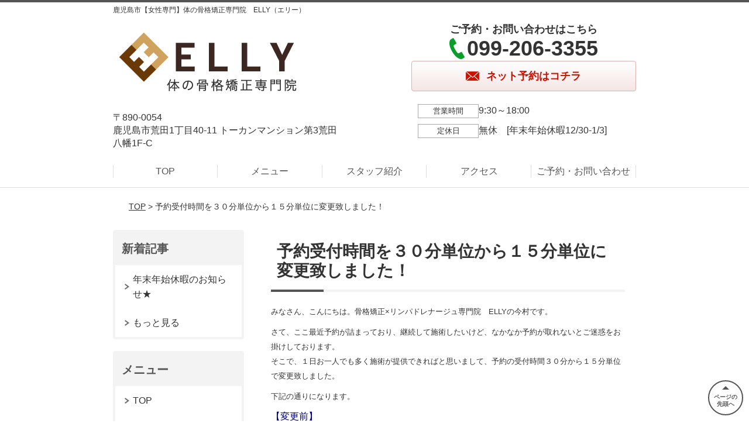

--- FILE ---
content_type: text/html; charset=UTF-8
request_url: https://ellybody.com/post-2291/
body_size: 14495
content:
<!DOCTYPE html>
<!--[if lt IE 7 ]><html class="ie6" lang="ja" prefix="og: http://ogp.me/ns# fb: http://ogp.me/ns/fb# article: http://ogp.me/ns/article#"><![endif]-->
<!--[if IE 7 ]><html class="ie7" lang="ja" prefix="og: http://ogp.me/ns# fb: http://ogp.me/ns/fb# article: http://ogp.me/ns/article#"><![endif]-->
<!--[if IE 8 ]><html class="ie8" lang="ja" prefix="og: http://ogp.me/ns# fb: http://ogp.me/ns/fb# article: http://ogp.me/ns/article#"><![endif]-->
<!--[if IE 9 ]><html class="ie9" lang="ja" prefix="og: http://ogp.me/ns# fb: http://ogp.me/ns/fb# article: http://ogp.me/ns/article#"><![endif]-->
<!--[if (gt IE 9)|!(IE)]><!-->
<html lang="ja" prefix="og: http://ogp.me/ns# fb: http://ogp.me/ns/fb# article: http://ogp.me/ns/article#">
<head>
<meta charset="utf-8">
<meta name="viewport" content="width=device-width,user-scalable=yes">
<meta name="format-detection" content="telephone=no">
<meta http-equiv="Pragma" content="no-cache">
<meta http-equiv="Cache-Control" content="no-cache">
<meta http-equiv="Expires" content="Thu, 01 Dec 1994 16:00:00 GMT">

<link rel="shortcut icon" href="https://ellybody.com/wp-content/uploads/2019/09/favicon.ico">

<link rel="apple-touch-icon-precomposed" href="https://ellybody.com/wp-content/uploads/2019/09/C0041187151-180x180.jpg">

<link rel="stylesheet" href="https://ellybody.com/wp-content/themes/selfull/style.css" media="all">

<link rel="stylesheet" href="https://ellybody.com/wp-content/themes/selfull/css/reset.css?20230828" media="all">
<link rel="stylesheet" href="https://ellybody.com/wp-content/themes/selfull/css/layout.css?20230828" media="all">
<link rel="stylesheet" href="https://ellybody.com/wp-content/themes/selfull/css/module.css?20230828" media="all">
<link rel="stylesheet" href="https://ellybody.com/wp-content/themes/selfull/css/page.css?20250131" media="all">
<link rel="stylesheet" href="https://ellybody.com/wp-content/themes/selfull/css/block.css?20230828" media="all">
<link rel="stylesheet" href="https://ellybody.com/wp-content/themes/selfull/css/important.css?20230828" media="all">
<link rel="stylesheet" href="https://ellybody.com/wp-content/themes/selfull/css/print.css?20230828" media="all">


<link rel="stylesheet" href="https://ellybody.com/wp-content/themes/selfull/css/design-themes/theme-beauty.css?20230828" media="all">
<link rel="stylesheet" href="https://ellybody.com/wp-content/themes/selfull/css/design-themes/design-pagetop.css?20230828" media="all">
<link rel="stylesheet" href="https://ellybody.com/wp-content/themes/selfull/css/design-themes/design-check.css?20230828" media="all">
<link rel="stylesheet" href="https://ellybody.com/wp-content/themes/selfull/css/design-themes/design-menu.css?20230828" media="all">
<link rel="stylesheet" href="https://ellybody.com/wp-content/themes/selfull/css/design-themes/design-heading.css?20230828" media="all">


<style>
.except-more.design-menu-original #global-header #global-header-main-sp #global-header-main-sp-right #menu_btn {
	background-image: url(https://ellybody.com) !important;
}
.except-more.design-menu-original.design-menu-close #global-header #global-header-main-sp #global-header-main-sp-right #menu_btn.close {
	background-image: url(https://ellybody.com) !important;
}
.design-check-original .list-block ul.check li,
.design-check-original .entry-content .editor ul li {
	background-image: url(https://ellybody.com);
	background-size: 20px 20px;
}
</style>

<title>予約受付時間を３０分単位から１５分単位に変更致しました！ | 体の骨格矯正専門院　ELLY</title>
<meta name='robots' content='max-image-preview:large' />
<link rel='dns-prefetch' href='//s.w.org' />
		<script type="text/javascript">
			window._wpemojiSettings = {"baseUrl":"https:\/\/s.w.org\/images\/core\/emoji\/13.0.1\/72x72\/","ext":".png","svgUrl":"https:\/\/s.w.org\/images\/core\/emoji\/13.0.1\/svg\/","svgExt":".svg","source":{"concatemoji":"https:\/\/ellybody.com\/wp-includes\/js\/wp-emoji-release.min.js?ver=5.7"}};
			!function(e,a,t){var n,r,o,i=a.createElement("canvas"),p=i.getContext&&i.getContext("2d");function s(e,t){var a=String.fromCharCode;p.clearRect(0,0,i.width,i.height),p.fillText(a.apply(this,e),0,0);e=i.toDataURL();return p.clearRect(0,0,i.width,i.height),p.fillText(a.apply(this,t),0,0),e===i.toDataURL()}function c(e){var t=a.createElement("script");t.src=e,t.defer=t.type="text/javascript",a.getElementsByTagName("head")[0].appendChild(t)}for(o=Array("flag","emoji"),t.supports={everything:!0,everythingExceptFlag:!0},r=0;r<o.length;r++)t.supports[o[r]]=function(e){if(!p||!p.fillText)return!1;switch(p.textBaseline="top",p.font="600 32px Arial",e){case"flag":return s([127987,65039,8205,9895,65039],[127987,65039,8203,9895,65039])?!1:!s([55356,56826,55356,56819],[55356,56826,8203,55356,56819])&&!s([55356,57332,56128,56423,56128,56418,56128,56421,56128,56430,56128,56423,56128,56447],[55356,57332,8203,56128,56423,8203,56128,56418,8203,56128,56421,8203,56128,56430,8203,56128,56423,8203,56128,56447]);case"emoji":return!s([55357,56424,8205,55356,57212],[55357,56424,8203,55356,57212])}return!1}(o[r]),t.supports.everything=t.supports.everything&&t.supports[o[r]],"flag"!==o[r]&&(t.supports.everythingExceptFlag=t.supports.everythingExceptFlag&&t.supports[o[r]]);t.supports.everythingExceptFlag=t.supports.everythingExceptFlag&&!t.supports.flag,t.DOMReady=!1,t.readyCallback=function(){t.DOMReady=!0},t.supports.everything||(n=function(){t.readyCallback()},a.addEventListener?(a.addEventListener("DOMContentLoaded",n,!1),e.addEventListener("load",n,!1)):(e.attachEvent("onload",n),a.attachEvent("onreadystatechange",function(){"complete"===a.readyState&&t.readyCallback()})),(n=t.source||{}).concatemoji?c(n.concatemoji):n.wpemoji&&n.twemoji&&(c(n.twemoji),c(n.wpemoji)))}(window,document,window._wpemojiSettings);
		</script>
		<style type="text/css">
img.wp-smiley,
img.emoji {
	display: inline !important;
	border: none !important;
	box-shadow: none !important;
	height: 1em !important;
	width: 1em !important;
	margin: 0 .07em !important;
	vertical-align: -0.1em !important;
	background: none !important;
	padding: 0 !important;
}
</style>
	<link rel='stylesheet' id='dynamic-css-css'  href='https://ellybody.com/wp-content/themes/selfull/custom-properties.php?ver=5.7' type='text/css' media='all' />
<link rel='stylesheet' id='wp-block-library-css'  href='https://ellybody.com/wp-includes/css/dist/block-library/style.min.css?ver=5.7' type='text/css' media='all' />
<link rel='stylesheet' id='contact-form-7-css'  href='https://ellybody.com/wp-content/plugins/contact-form-7/includes/css/styles.css?ver=4.3' type='text/css' media='all' />
<script type='text/javascript' src='https://ellybody.com/wp-includes/js/jquery/jquery.min.js?ver=3.5.1' id='jquery-core-js'></script>
<script type='text/javascript' src='https://ellybody.com/wp-includes/js/jquery/jquery-migrate.min.js?ver=3.3.2' id='jquery-migrate-js'></script>
<link rel="https://api.w.org/" href="https://ellybody.com/wp-json/" /><link rel="alternate" type="application/json" href="https://ellybody.com/wp-json/wp/v2/posts/2291" /><link rel="canonical" href="https://ellybody.com/post-2291/" />
<link rel='shortlink' href='https://ellybody.com/?p=2291' />
<link rel="alternate" type="application/json+oembed" href="https://ellybody.com/wp-json/oembed/1.0/embed?url=https%3A%2F%2Fellybody.com%2Fpost-2291%2F" />
<link rel="alternate" type="text/xml+oembed" href="https://ellybody.com/wp-json/oembed/1.0/embed?url=https%3A%2F%2Fellybody.com%2Fpost-2291%2F&#038;format=xml" />
<meta name="description" content="">
<meta property="og:site_name" content="体の骨格矯正専門院　ELLY">
<meta property="og:title" content="予約受付時間を３０分単位から１５分単位に変更致しました！">
<meta property="og:description" content="女性施術者のみによる女性専門　ELLY">
<meta property="og:type" content="article">
<meta property="og:url" content="https://ellybody.com/post-2291/">
<meta name="twitter:card" content="summary">
<meta name="twitter:title" content="予約受付時間を３０分単位から１５分単位に変更致しました！">
<meta name="twitter:description" content="女性施術者のみによる女性専門　ELLY">
<meta name="twitter:url" content="https://ellybody.com/post-2291/">
<link rel="icon" href="https://ellybody.com/wp-content/uploads/2020/01/cropped-twitterlogo02-1-32x32.png" sizes="32x32" />
<link rel="icon" href="https://ellybody.com/wp-content/uploads/2020/01/cropped-twitterlogo02-1-192x192.png" sizes="192x192" />
<link rel="apple-touch-icon" href="https://ellybody.com/wp-content/uploads/2020/01/cropped-twitterlogo02-1-180x180.png" />
<meta name="msapplication-TileImage" content="https://ellybody.com/wp-content/uploads/2020/01/cropped-twitterlogo02-1-270x270.png" />

<link rel="stylesheet" href="https://ellybody.com/wp-content/themes/selfull/css/slick.css?2026011312" media="all">
<script src="https://ellybody.com/wp-content/themes/selfull/js/jquery-1.8.2.min.js"></script>
<script src="https://ellybody.com/wp-content/themes/selfull/js/slick.min.js"></script>








</head>

<body id="site-design-beauty" class="double-column except-more site-color-monotone site-color-2-monotone design-h1-03 design-h2-04 design-h3-03 design-h4-06 design-pagetop-07 design-menu design-menu-02 design-check-06 site-font-gothic post">
<div id="fb-root"></div>
<script>
let facebookLazyLoadReady = false;
const handleFacebookLazyLoad = function() {
	if (!facebookLazyLoadReady) {
		facebookLazyLoadReady = true;
		return;
	}
	console.log('facebookLazyLoaded');
	(function(d, s, id) {
		var js, fjs = d.getElementsByTagName(s)[0];
		if (d.getElementById(id)) return;
		js = d.createElement(s); js.id = id;
		js.src = "//connect.facebook.net/ja_JP/sdk.js#xfbml=1&version=v2.4";
		fjs.parentNode.insertBefore(js, fjs);
	}(document, 'script', 'facebook-jssdk'));
	window.removeEventListener('scroll', handleFacebookLazyLoad);
}
window.addEventListener('scroll', handleFacebookLazyLoad);
</script>
<div id="site">
  <header id="global-header" role="banner" class="">

									<p class="site-title"><span class="inner">鹿児島市【女性専門】体の骨格矯正専門院　ELLY（エリー）</span></p>
					
					<div class="inner">
				<div id="global-header-main-pc">


					
					
											<div id="global-header-main-pc-left">
														<p class="logo"><a href="https://ellybody.com/"><img src="https://ellybody.com/wp-content/uploads/2020/02/c0e263ec95640ec7928f66f7675b7413.png" alt="" width="331" height="130"></a></p>
							<p class="address">〒890-0054<br>鹿児島市荒田1丁目40-11 トーカンマンション第3荒田八幡1F-C</p>
						</div>
            <div id="global-header-main-pc-right">
              <p class="tel-text">ご予約・お問い合わせはこちら</p>              <p class="tel tel-pc"><span class="tel-number">099-206-3355</span></p>
              <div class="button-area">
                                <a href="https://1cs.jp/gcs/user/salons/elly/reservation.do?salonAccount=elly#/salons/elly/reservations" class="mail hover"><span>ネット予約はコチラ</span></a>                              </div>
              <div class="info">
								<dl>
									<dt>営業時間</dt>
									<dd>9:30～18:00　</dd>																										</dl>
                <dl>
                  <dt>定休日</dt>
                  <dd>無休　[年末年始休暇12/30-1/3]</dd>
                </dl>
							</div>
						</div>
					
				</div>
			</div>
		
		<div class="inner">
			<div id="global-header-main-sp" class="clearfix fixed-set">
				<div id="global-header-main-sp-left">
										<p class="logo"><a href="https://ellybody.com/"><img src="https://ellybody.com/wp-content/uploads/2020/02/c0e263ec95640ec7928f66f7675b7413.png" title="体の骨格矯正専門院　ELLY（エリー）" alt="" width="331" height="130"></a></p>
				</div>
				<div id="global-header-main-sp-right">
          <span id="menu_btn" class="hover"></span>
          <!--
					<a href="tel:0992063355" class="tel" ><span>電話をかける</span></a>
          -->
				</div>
			</div>
		</div>

		<div class="inner">
					</div><!-- / .inner -->

    <div id="sp-menu">
      <div id="sp-menu-contents">
			</div>
      <div id="sp-menu-lightbox"></div>
    </div>

					<nav id="global-nav-pc" class="" role="navigation">
				<div class="menu-%e3%82%b0%e3%83%ad%e3%83%bc%e3%83%90%e3%83%ab%e3%83%a1%e3%83%8b%e3%83%a5%e3%83%bc-container"><ul id="menu-%e3%82%b0%e3%83%ad%e3%83%bc%e3%83%90%e3%83%ab%e3%83%a1%e3%83%8b%e3%83%a5%e3%83%bc" class="menu"><li id="menu-item-1587" class="menu-item menu-item-type-post_type menu-item-object-page menu-item-home menu-item-1587"><a href="https://ellybody.com/">TOP</a></li>
<li id="menu-item-1575" class="menu-item menu-item-type-post_type menu-item-object-page menu-item-1575"><a href="https://ellybody.com/menu/">メニュー</a></li>
<li id="menu-item-2043" class="menu-item menu-item-type-post_type menu-item-object-page menu-item-2043"><a href="https://ellybody.com/staffintroduction/">スタッフ紹介</a></li>
<li id="menu-item-1576" class="menu-item menu-item-type-post_type menu-item-object-page menu-item-1576"><a href="https://ellybody.com/access/">アクセス</a></li>
<li id="menu-item-1591" class="menu-item menu-item-type-post_type menu-item-object-page menu-item-1591"><a href="https://ellybody.com/reservation/">ご予約・お問い合わせ</a></li>
</ul></div>			</nav><!-- / #global-nav-pc -->
		

									<div id="global-nav-sp" class="fixed space0" role="navigation">
																<div id="ff-sp-contents" class="ff-sp-contents-original-2">
							<a class="" href="tel:0992063355">
                <img src="https://ellybody.com/wp-content/uploads/2020/02/m-tel-002.png" alt="" loading="lazy">
							</a>

							<a class="" href="https://1cs.jp/elly/r">
                <img src="https://ellybody.com/wp-content/uploads/2020/02/button-44163.png" alt="" loading="lazy">
							</a>
						</div>
									</div><!-- / #global-nav-sp-->
						</header><!-- / #global-header -->

	<div id="sp-modal">
		<div class="sp-modal-head">
			<div class="close-btn">
				<img src="https://theme.selfull.jp/images/common/sp-modal-close-btn.png" alt="閉じる" loading="lazy">
			</div>
		</div>
		<div class="sp-modal-main">
			<div class="sp-modal-main-line">
													<p class="mb-10"><img src="https://theme.selfull.jp/images/common/sp-modal-line-img-01.png" alt="24時間受付 LINE予約の流れ" width="541" height="254" loading="lazy"></p>
					<p class="mb-10"><img src="https://theme.selfull.jp/images/common/sp-modal-line-img-02.png" alt="まずは下のボタンから当院を友だち追加してください" width="541" height="67" loading="lazy"></p>
					<a href="" target="_blank"><img src="https://theme.selfull.jp/images/common/sp-modal-line-btn.png" alt="LINEで友達追加する" width="541" height="86" loading="lazy"></a>
					<p class="txt-c">（LINEの友だち追加画面が開きます）</p>

					<div class="line-info">
						<p>友達に追加が完了したら、LINEのトーク画面より<br>
							「HPを見たのですが～」とメッセージをお送りください。</p>
						<p>ご予約の際は</p>
						<p><span class="color05">■</span> <span class="bold">希望のご予約日時</span><br>
							（第3希望までいただけると予約がスムーズです）<br>
							<span class="color05">■</span> <span class="bold">お名前と電話番号</span><br>
							<span class="color05">■</span> <span class="bold">お悩みの症状</span></p>
						<p>の３点をお送りください。</p>
					</div>
							</div>

			<div class="sp-modal-main-tel">
													<h2><img src="https://ellybody.com/wp-content/uploads/2020/02/c0e263ec95640ec7928f66f7675b7413.png" title="体の骨格矯正専門院　ELLY（エリー）" alt="" loading="lazy"></h2>

					<dl class="date">
						<dt>営業時間</dt>
						<dd>9:30～18:00　</dd>																	</dl>
					<dl class="date">
						<dt>定休日</dt>
						<dd>無休　[年末年始休暇12/30-1/3]</dd>
					</dl>

					<a href="tel:0992063355" class="tel tel-sp hover" ><span>電話をかける</span></a>
					<p class="txt-c">（099-206-3355に発信します）</p>

					<div class="tel-flow">
						<h2>ご予約の流れ</h2>
						<div class="comment-item comment-item-right clearfix">
							<p>お電話ありがとうございます、<br>体の骨格矯正専門院　ELLY（エリー）でございます。</p>
							<div class="img"><img src="https://theme.selfull.jp/images/common/sp-modal-tel-img-01.png" alt="予約の流れ" loading="lazy"></div>
						</div>
						<p>と電話に出ますので、</p>
						<div class="comment-item clearfix">
							<p>ホームページを見たのですが、<br>予約をお願いします。</p>
							<div class="img"><img src="https://theme.selfull.jp/images/common/sp-modal-tel-img-02.png" alt="予約の流れ" loading="lazy"></div>
						</div>
						<p class="mb-20">とお伝えください。</p>
						<p><span class="color03">■</span> <span class="bold">お名前（フルネーム）</span><br>
							<span class="color03">■</span> <span class="bold">ご予約の日</span><br>
							<span class="color03">■</span> <span class="bold">ご連絡がつくお電話番号</span><br>
							<span class="color03">■</span> <span class="bold">一番気になるお身体の状態・症状</span></p>
						<p>をお伺いいたします。</p>
					</div>
				


			</div>
		</div>
	</div>

	
			<div class="breadcrumb">
			<div class="inner"><a href="https://ellybody.com">TOP</a> &gt;

				
											予約受付時間を３０分単位から１５分単位に変更致しました！					
							</div>
		</div>
	
	<div id="contents">
		<main id="main" role="main">

	<article id="id-2291" class="type-page">
				
			<header class="entry-header">
				<h1>予約受付時間を３０分単位から１５分単位に変更致しました！</h1>
			</header><!-- .entry-header -->

			<div class="entry-content">
				<div class="editor"><p><span style="font-size: 10pt;">みなさん、こんにちは。骨格矯正×リンパドレナージュ専門院　ELLYの今村です。</span></p>
<p><span style="font-size: 10pt;"><span class="f">さて、ここ最近予約が詰まっており、継続して施術したいけど、なかなか予約が取れないとご迷惑をお掛けしております。<br />
</span></span><span style="font-size: 10pt;"><span class="f">そこで、１日お一人でも多く施術が提供できればと思いまして、予約の受付時間３０分から１５分単位で変更致しました。</span></span></p>
<p><span style="font-size: 10pt;">下記の通りになります。</span></p>
<p><span style="font-size: 10pt;"><span style="color: #000080;"><span style="font-size: 12pt;">【変更前</span></span><span style="color: #000080; font-size: 12pt;">】</span></span></p>
<p><span style="font-size: 12pt; color: #000080;">　・予約受付時間</span></p>
<p><span style="font-size: 12pt; color: #000080;">　　例）９：００〜　９：３０〜　１０：００〜　１０：３０〜</span></p>
<p><span style="font-size: 12pt; color: #000080;">【変更後】</span></p>
<p><span style="font-size: 12pt; color: #000080;">　・予約受付時間</span></p>
<p><span style="font-size: 12pt;"><span style="color: #000080;">　　例）９：００〜　９：１５</span><span style="color: #000080;">〜　９：３０〜　９：４５〜　１０：００〜</span></span></p>
<p><span style="font-size: 10pt; color: #ff0000;"><br />
※前のお客様と後のお客様との空き時間が短くなっておりますので、<br />
</span><span style="font-size: 10pt; color: #ff0000;">　時間厳守にてお願い致します。</span></p>
<p><span class="f" style="font-size: 10pt;">また、お仕事の合間に、休日のご予定に合わせて・・・<br />
少しでも、時間調節して頂きやすくなれば嬉しい限りです(^^)♪</span></p>
<p>ネットが、『×』の場合でも、お電話いただければ<br />
ご案内できる事もございますので、<br />
いつでもお気軽にお電話くださいませm(_ _)m</p>
<p>皆様のご来店、心よりお待ちしております♪</p>
</div>
							</div><!-- .entry-content --> 

			</article>

								<div class="entry-content">
					<h4 class="style-title parts-item">ELLYのご案内</h4>
		<div class="text-img-block parts-item float-6-4">
		<div class="img right">
						<picture>
				<source srcset="" media="(max-width: 600px)" >
				<img src="" alt=""  loading="lazy">
			</picture>
					</div>
		<div class="">
			<p>◆住所<br />
鹿児島市荒田1丁目40-11 トーカンマンション第3荒田八幡1F-C<br />
◆電話番号<br />
099-206-3355<br />
◆営業時間<br />
9:30〜18:00<br />
◆定休日<br />
無休　[年末年始休暇12/30-1/3]</p>
		</div>
	</div>
		<div class="html-block parts-item">
		<iframe loading="lazy" src="https://www.google.com/maps/embed?pb=!1m18!1m12!1m3!1d3399.1702713084096!2d130.55061511515188!3d31.574378281351795!2m3!1f0!2f0!3f0!3m2!1i1024!2i768!4f13.1!3m3!1m2!1s0x353e674ac5882911%3A0x8e3b3806e70b1325!2z44CSODkwLTAwNTQg6bm_5YWQ5bO255yM6bm_5YWQ5bO25biC6I2S55Sw77yR5LiB55uu77yU77yQ4oiS77yR77yRIOODiOODvOOCq-ODs-ODnuODs-OCt-ODp-ODs-esrDPojZLnlLDlhavluaE!5e0!3m2!1sja!2sjp!4v1580430901926!5m2!1sja!2sjp" width="600" height="450" frameborder="0" style="border:0;" allowfullscreen=""></iframe>	</div>
				</div>
						
</main><!-- #main -->
<aside id="side" role="complementary">
	
	
						<div class="side-nav newpost newpost1 sp-set">
				<h2 class="side-nav-title">新着記事</h2>
				<ul>
					<li class=""><a href="https://ellybody.com/post-3960/">年末年始休暇のお知らせ★</a></li><li class="hide"><a href="https://ellybody.com/post-3959/">臨時休業のお知らせ</a></li><li class="hide"><a href="https://ellybody.com/post-3955/">毎週月曜はママ応援デー♪産後骨盤矯正＋選べる部分リンパ[背中 or 脚裏面 o rお腹]　通常8,250円→6,930円</a></li><li class="hide"><a href="https://ellybody.com/post-3953/">赤ちゃん連れでご予約いただけます★</a></li><li class="hide"><a href="https://ellybody.com/post-3948/">春(3.4.5月)の平日限定キャンペーンのお知らせ☆★</a></li><li class="hide"><a href="https://ellybody.com/post-3947/">本日2/8(土)は通常営業しております！</a></li><li class="hide"><a href="https://ellybody.com/post-3946/">【営業時間変更のお知らせ】</a></li><li class="hide"><a href="https://ellybody.com/post-3943/">年末年始の営業のご案内</a></li><li class="hide"><a href="https://ellybody.com/post-3941/">冬季平日キャンペーン</a></li><li class="hide"><a href="https://ellybody.com/post-3938/">お首のしわ気になりませんか？</a></li><li class="hide"><a href="https://ellybody.com/post-3936/">昔より顔が大きくなった？！</a></li><li class="hide"><a href="https://ellybody.com/post-3935/">口が欲するものと体が欲するものは違う？！</a></li><li class="hide"><a href="https://ellybody.com/3932-2/">ウエストがくびれない理由</a></li><li class="hide"><a href="https://ellybody.com/post-3931/">台風10号接近による営業につきまして</a></li><li class="hide"><a href="https://ellybody.com/post-3930/">日本人は塩分過多！</a></li><li class="hide"><a href="https://ellybody.com/post-3929/">【お客様の声】ウエストマイナス３cm</a></li><li class="hide"><a href="https://ellybody.com/post-3924/">顔汗対策！！</a></li><li class="hide"><a href="https://ellybody.com/post-3923/">夏！気になる二の腕に</a></li><li class="hide"><a href="https://ellybody.com/post-3918/">女性ホルモンと体調の変化</a></li><li class="hide"><a href="https://ellybody.com/post-3917/">【お客様の声】あるべき位置に矯正され大満足！</a></li><li class="hide"><a href="https://ellybody.com/post-3916/">足るを知るものは…？</a></li><li class="hide"><a href="https://ellybody.com/post-3912/">生理痛と骨盤の歪みの関係</a></li><li class="hide"><a href="https://ellybody.com/post-3910/">夏(6.7.8月)の平日限定キャンペーンのお知らせ♪</a></li><li class="hide"><a href="https://ellybody.com/post-3898/">【お客様の声】左右差が無くなりました</a></li><li class="hide"><a href="https://ellybody.com/post-3905/">正しい姿勢でバストアップ♡</a></li><li class="hide"><a href="https://ellybody.com/post-3900/">ホルモンで若返る方法</a></li><li class="hide"><a href="https://ellybody.com/post-3894/">もしかしたら特効薬…？！</a></li><li class="hide"><a href="https://ellybody.com/post-3892/">骨はカルシウムの貯蔵庫</a></li><li class="hide"><a href="https://ellybody.com/post-3886/">before＆after</a></li><li class="hide"><a href="https://ellybody.com/post-3885/">【お客様の声】産後の骨盤の締まりを実感</a></li><li class="hide"><a href="https://ellybody.com/post-3882/">美姿勢で二の腕瘦せ♡</a></li><li class="hide"><a href="https://ellybody.com/post-3878/">春(3.4.5月)の平日限定キャンペーンのお知らせ♪</a></li><li class="hide"><a href="https://ellybody.com/post-3875/">コレかいてます</a></li><li class="hide"><a href="https://ellybody.com/post-3872/">カチカチお尻のデメリットとは</a></li><li class="hide"><a href="https://ellybody.com/post-3870/">【目の瞑って、まっすぐ歩ける？】</a></li><li class="hide"><a href="https://ellybody.com/post-3868/">ヒントは○○？！</a></li><li class="hide"><a href="https://ellybody.com/post-3856/">before＆after</a></li><li class="hide"><a href="https://ellybody.com/post-3854/">【お客様の声】これまでに感じたことのない軽さ</a></li><li class="hide"><a href="https://ellybody.com/post-3847/">2023年もありがとうございました♪</a></li><li class="hide"><a href="https://ellybody.com/post-3852/">恒例のアレ！！</a></li><li class="hide"><a href="https://ellybody.com/post-3849/">年末年始の営業のご案内</a></li><li class="hide"><a href="https://ellybody.com/post-3846/">リンパドレナージュのすすめ</a></li><li class="hide"><a href="https://ellybody.com/post-3844/">【お客様の声】大満足でした。</a></li><li class="hide"><a href="https://ellybody.com/post-3838/">冬(12.1.2月)の平日限定キャンペーンのお知らせ☆</a></li><li class="hide"><a href="https://ellybody.com/post-3841/">口コミ投稿キャンペーン中！</a></li><li class="hide"><a href="https://ellybody.com/post-3839/">販売価格変更のお知らせ</a></li><li class="hide"><a href="https://ellybody.com/post-3836/">【お客様の声】体が楽になりました。</a></li><li class="hide"><a href="https://ellybody.com/before-after-4/">Before &#038;After</a></li><li class="hide"><a href="https://ellybody.com/post-3801/">寒くなると・・・</a></li><li class="hide"><a href="https://ellybody.com/post-3799/">女性の永遠のテーマ、ダイエット</a></li><li class="hide"><a href="https://ellybody.com/post-3795/">間食に罪悪感を感じていませんか？</a></li><li class="hide"><a href="https://ellybody.com/post-3792/">赤ちゃんと一緒にご来店できる日を設けました★</a></li><li class="hide"><a href="https://ellybody.com/post-3789/">呼吸で顔が変わる？！</a></li><li class="hide"><a href="https://ellybody.com/post-3780/">秋(9.10.11月)の平日限定のキャンペーンのお知らせ☆</a></li><li class="hide"><a href="https://ellybody.com/post-3774/">Before＆After</a></li><li class="hide"><a href="https://ellybody.com/post-3771/">自律神経、乱れていませんか？</a></li><li class="hide"><a href="https://ellybody.com/post-3770/">夏に増える「足のむくみ・こむら返り」</a></li><li class="hide"><a href="https://ellybody.com/post-3765/">台風６号接近に伴い臨時休業のお知らせ</a></li><li class="hide"><a href="https://ellybody.com/post-3764/">台風６号接近による営業につきまして</a></li><li class="hide"><a href="https://ellybody.com/post-3762/">5歳若返るためには！？</a></li><li class="hide"><a href="https://ellybody.com/post-3757/">正しい歩き方とは</a></li><li class="hide"><a href="https://ellybody.com/post-3755/">緊張型頭痛かも？！</a></li><li class="hide"><a href="https://ellybody.com/before-after-3/">Before &#038;After</a></li><li class="hide"><a href="https://ellybody.com/before-after-2/">Before &#038;After</a></li><li class="hide"><a href="https://ellybody.com/before-after/">Before &#038;After</a></li><li class="hide"><a href="https://ellybody.com/post-3729/">話題の新スポットに潜入！</a></li><li class="hide"><a href="https://ellybody.com/post-3725/">オススメのアロマオイル♡</a></li><li class="hide"><a href="https://ellybody.com/post-3671/">夏(6.7.8月)の平日限定のキャンペーンのお知らせ☆</a></li><li class="hide"><a href="https://ellybody.com/post-3667/">骨盤はどうして開くの？</a></li><li class="hide"><a href="https://ellybody.com/post-3664/">実はやってます…</a></li><li class="hide"><a href="https://ellybody.com/post-3660/">梅雨入り間近？！</a></li><li class="hide"><a href="https://ellybody.com/post-3655/">5月の平日限定キャンペーンメニュー☆★</a></li><li class="hide"><a href="https://ellybody.com/post-3646/">フィットキープⅡ取り扱いはじめました‼</a></li><li class="hide"><a href="https://ellybody.com/post-3636/">魅力的な笑顔で第一印象アップ♡</a></li><li class="hide"><a href="https://ellybody.com/post-3632/">４月の平日限定キャンペーン</a></li><li class="hide"><a href="https://ellybody.com/post-3620/">３月の平日限定キャンペーンのお知らせ</a></li><li class="hide"><a href="https://ellybody.com/post-3616/">鎖骨美人になりましょう♡</a></li><li class="hide"><a href="https://ellybody.com/post-3611/">骨盤ベルト大セール中！</a></li><li class="hide"><a href="https://ellybody.com/post-3605/">冷え性のタイプ</a></li><li class="hide"><a href="https://ellybody.com/post-3559/">2月の平日限定キャンペーンのお知らせ</a></li><li class="hide"><a href="https://ellybody.com/post-3531/">寒さは味方！</a></li><li class="hide"><a href="https://ellybody.com/post-3525/">脂肪燃焼には脂肪？！</a></li><li class="hide"><a href="https://ellybody.com/post-3518/">2022年もありがとうございました☆</a></li><li class="hide"><a href="https://ellybody.com/post-3515/">年始恒例のアレ…！！</a></li><li class="hide"><a href="https://ellybody.com/post-3509/">首コリがツライ方にオススメです♪</a></li><li class="hide"><a href="https://ellybody.com/post-3504/">12月の平日限定キャンペーンのお知らせ</a></li><li class="hide"><a href="https://ellybody.com/post-3502/">年末年始の営業のご案内</a></li><li class="hide"><a href="https://ellybody.com/post-3499/">呼吸の仕方と姿勢の関係</a></li><li class="hide"><a href="https://ellybody.com/post-3494/">お腹の毒出しリンパの魅力♡</a></li><li class="hide"><a href="https://ellybody.com/post-3490/">冷え症とむくみ</a></li><li class="hide"><a href="https://ellybody.com/post-3486/">11月の平日限定キャンペーンのお知らせ</a></li><li class="hide"><a href="https://ellybody.com/post-3483/">おすすめ高タンパクデザート！</a></li><li class="hide"><a href="https://ellybody.com/post-3480/">今日はキレイになる日♡</a></li><li class="hide"><a href="https://ellybody.com/post-3455/">１０月の平日限定キャンペーンのお知らせ</a></li><li class="hide"><a href="https://ellybody.com/post-3467/">骨盤矯正&#038;猫背矯正Before →After</a></li><li class="hide"><a href="https://ellybody.com/post-3452/">台風と気圧と頭痛と。</a></li><li class="hide"><a href="https://ellybody.com/post-3450/">営業のお知らせ</a></li><li class="hide"><a href="https://ellybody.com/post-3448/">臨時休業のお知らせ</a></li><li class="hide"><a href="https://ellybody.com/3440-2/">中秋の名月「観月祭」</a></li><li class="hide"><a href="https://ellybody.com/post-3428/">９月の平日限定キャンペーンのお知らせ</a></li><li class="hide"><a href="https://ellybody.com/post-3434/">鯛と鱒</a></li><li class="hide"><a href="https://ellybody.com/post-3425/">隙間時間にツボ押し！</a></li><li class="hide"><a href="https://ellybody.com/post-3423/">スマホ首にご注意ください！</a></li><li class="hide"><a href="https://ellybody.com/post-3413/">8月の平日限定キャンペーンのお知らせ</a></li><li class="hide"><a href="https://ellybody.com/post-3403/">小顔矯正Before →After</a></li><li class="hide"><a href="https://ellybody.com/post-3418/">多いお悩み、O脚。</a></li><li class="hide"><a href="https://ellybody.com/post-3405/">体感温度を下げて快適に♪</a></li><li class="hide"><a href="https://ellybody.com/post-3394/">７月の平日限定キャンペーンのお知らせ</a></li><li class="hide"><a href="https://ellybody.com/post-3395/">便秘</a></li><li class="hide"><a href="https://ellybody.com/post-3390/">身体の強張りを解く方法</a></li><li class="hide"><a href="https://ellybody.com/post-3387/">人気NO2？！</a></li><li class="hide"><a href="https://ellybody.com/post-3374/">６月の平日限定キャンペーン</a></li><li class="hide"><a href="https://ellybody.com/post-3370/">基礎代謝について</a></li><li class="hide"><a href="https://ellybody.com/post-3366/">意外と心配な。</a></li><li class="hide"><a href="https://ellybody.com/post-3363/">梅雨のジメジメを乗り切るには</a></li><li class="hide"><a href="https://ellybody.com/post-3356/">５月の平日限定キャンペーン</a></li><li class="hide"><a href="https://ellybody.com/post-3348/">出産は、全治8ヶ月の重傷を負うのと同じ！！</a></li><li class="hide"><a href="https://ellybody.com/post-3344/">〇〇はじめました！！</a></li><li class="hide"><a href="https://ellybody.com/post-3337/">宝塚に学ぶ～ブスの25箇条～</a></li><li class="hide"><a href="https://ellybody.com/post-3294/">体温の話</a></li><li class="hide"><a href="https://ellybody.com/post-3292/">春先の不調にご用心！</a></li><li class="hide"><a href="https://ellybody.com/post-3289/">セラピストの手から伝わるもの</a></li><li class="hide"><a href="https://ellybody.com/post-3282/">体温と体力</a></li><li class="hide"><a href="https://ellybody.com/post-3286/">いいことだらけ。</a></li><li class="hide"><a href="https://ellybody.com/post-3273/">花粉症対策に腸活？！</a></li><li class="hide"><a href="https://ellybody.com/post-3229/">新メニュー登場!!「快眠ドライヘッドスパ」今だけキャンペーン価格◎</a></li><li class="hide"><a href="https://ellybody.com/post-3187/">この時期増えるお悩み。</a></li><li class="hide"><a href="https://ellybody.com/post-3176/">呼吸が変われば気分も変わる♪</a></li><li class="hide"><a href="https://ellybody.com/post-3174/">２０２２年営業スタート♪</a></li><li class="hide"><a href="https://ellybody.com/post-3172/">年末のご挨拶</a></li><li class="hide"><a href="https://ellybody.com/post-3164/">ドレナージュ・タイツ入荷しました！</a></li><li class="hide"><a href="https://ellybody.com/post-3162/">年末年始の営業のご案内</a></li><li class="hide"><a href="https://ellybody.com/post-3157/">紅葉狩り！</a></li><li class="hide"><a href="https://ellybody.com/post-3154/">ドライヘッドスパブーム来たる！！</a></li><li class="hide"><a href="https://ellybody.com/post-3136/">こむら返り</a></li><li class="hide"><a href="https://ellybody.com/post-3133/">おすすめアロマ！自律神経編</a></li><li class="hide"><a href="https://ellybody.com/post-3129/">刺激を受けた言葉</a></li><li class="hide"><a href="https://ellybody.com/post-3124/">ELLYオープン13年目突入&#038;公式アプリのご案内</a></li><li class="hide"><a href="https://ellybody.com/post-3121/">ながら、で出来ること。</a></li><li class="hide"><a href="https://ellybody.com/post-3117/">筋トレで美肌も作られる？！</a></li><li class="hide"><a href="https://ellybody.com/post-3113/">リンパドレナージュで究極のリラクゼーションを★</a></li><li class="hide"><a href="https://ellybody.com/post-3111/">このご時世。</a></li><li class="hide"><a href="https://ellybody.com/post-3068/">クーラー病にご注意ください！</a></li><li class="hide"><a href="https://ellybody.com/post-3064/">ELLYの制服が変わりました！</a></li><li class="hide"><a href="https://ellybody.com/post-3056/">近くの気になる新しいお店！</a></li><li class="hide"><a href="https://ellybody.com/post-3051/">夏のお悩みあるある　顔汗( ;∀;)</a></li><li class="hide"><a href="https://ellybody.com/post-3041/">お腹がグゥ〜っと鳴るときこそ、痩せます！！</a></li><li class="hide"><a href="https://ellybody.com/post-3009/">最近マイブーム。</a></li><li class="hide"><a href="https://ellybody.com/post-3001/">この季節だからこそ</a></li><li class="hide"><a href="https://ellybody.com/post-2998/">新人スタッフデビューキャンペーンお知らせ</a></li><li class="hide"><a href="https://ellybody.com/post-2996/">わたしのおすすめしたい食材‼‼‼</a></li><li class="hide"><a href="https://ellybody.com/post-2989/">ＥＬＬＹのブーム！！</a></li><li class="hide"><a href="https://ellybody.com/post-2986/">疲労回復にはクエン酸！</a></li><li class="hide"><a href="https://ellybody.com/post-2975/">新人スタッフ加入のお知らせ</a></li><li class="hide"><a href="https://ellybody.com/post-2972/">スタッフ募集のお知らせ★☆</a></li><li class="hide"><a href="https://ellybody.com/post-2970/">2021年ELLY営業スタートいたしました♪</a></li><li class="hide"><a href="https://ellybody.com/post-2966/">年末のご挨拶</a></li><li class="hide"><a href="https://ellybody.com/post-2952/">2020年11月分の予約受付を開始致します！</a></li><li class="hide"><a href="https://ellybody.com/post-2945/">おかげさまで11周年を迎えることができました♪</a></li><li class="hide"><a href="https://ellybody.com/post-2940/">本日９月７日(月)「通常通り営業」致します！</a></li><li class="hide"><a href="https://ellybody.com/post-2938/">本日9月6日は午前営業となります。</a></li><li class="hide"><a href="https://ellybody.com/post-2936/">2020年10月分の予約受付を開始致しました！</a></li><li class="hide"><a href="https://ellybody.com/post-2929/">2020年9月分の予約受付を開始致します！</a></li><li class="hide"><a href="https://ellybody.com/post-2923/">スタッフ山崎ファスティング体験記録★中編</a></li><li class="hide"><a href="https://ellybody.com/post-2921/">安心してご来店いただくために・・</a></li><li class="hide"><a href="https://ellybody.com/post-2919/">スタッフ山崎ファスティング体験記録★前編</a></li><li class="hide"><a href="https://ellybody.com/post-2916/">7月分予約受付開始致します！</a></li><li class="hide"><a href="https://ellybody.com/post-2528/">上虚下実</a></li><li class="hide"><a href="https://ellybody.com/post-2496/">気圧の変化で体調を崩すのはなぜ？</a></li><li class="hide"><a href="https://ellybody.com/post-2783/">外食を控えている今がチャンス！ファスティングで体質改善しませんか？</a></li><li class="hide"><a href="https://ellybody.com/post-2785/">ホームページ更新のお知らせ</a></li><li class="hide"><a href="https://ellybody.com/post-2791/">休業要請の対象外です。</a></li><li class="hide"><a href="https://ellybody.com/post-2787/">緊急事態宣言の発令を受けての方針</a></li><li class="hide"><a href="https://ellybody.com/post-2781/">小顔矯正モニター募集♪</a></li><li class="hide"><a href="https://ellybody.com/post-2756/">睡眠術をかけたら不眠症の人も熟睡できるの？</a></li><li class="hide"><a href="https://ellybody.com/post-2754/">ELLYの新型コロナウイルス感染対策につきまして</a></li><li class="hide"><a href="https://ellybody.com/post-2752/">ホームページリニューアルのお知らせ</a></li><li class="hide"><a href="https://ellybody.com/post-2389/">回数券システム終了と料金システム一部改定のお知らせ</a></li><li class="hide"><a href="https://ellybody.com/post-2675/">年末のご挨拶</a></li><li class="hide"><a href="https://ellybody.com/post-2628/">定休日の変更と年末年始の営業のお知らせ</a></li><li class="hide"><a href="https://ellybody.com/post-2612/">猫背矯正が生まれ変わりました！</a></li><li class="hide"><a href="https://ellybody.com/post-2523/">キャッシュレスのお支払いにて５％還元実施中！</a></li><li class="hide"><a href="https://ellybody.com/post-2509/">消費税増税に伴う料金変更のご案内</a></li><li class="hide"><a href="https://ellybody.com/post-2515/">ご新規のお客様へホームページ限定スペシャルクーポンを発行中！</a></li><li class="hide"><a href="https://ellybody.com/post-2511/">おかげさまでオープン１０周年を迎えることができました。</a></li><li class="hide"><a href="https://ellybody.com/post-2493/">新人スタッフのご紹介&#038;ご挨拶</a></li><li class="hide"><a href="https://ellybody.com/post-2468/">NEWスタッフ加入★練習モデル募集♫</a></li><li class="hide"><a href="https://ellybody.com/post-2456/">ネット予約窓口の完全移行のお知らせ</a></li><li class="hide"><a href="https://ellybody.com/post-2427/">定休日の変更のお知らせ</a></li><li class="hide"><a href="https://ellybody.com/post-2393/">ELLY独自のネット予約システム導入のお知らせ</a></li><li class="hide"><a href="https://ellybody.com/post-2380/">期待のNEWスタッフ朝隈施術デビュー致しました。</a></li><li class="hide"><a href="https://ellybody.com/post-2375/">Facebook利用休止のお知らせ</a></li><li class="hide"><a href="https://ellybody.com/post-2358/">NEWスタッフ加入！施術モデル募集★</a></li><li class="hide"><a href="https://ellybody.com/post-2335/">年末年始休業日のご案内とご挨拶</a></li><li class="hide"><a href="https://ellybody.com/post-2326/">便秘改善♪ストレッチ</a></li><li class="hide"><a href="https://ellybody.com/post-2315/">二重顎スッキリエクササイズ！</a></li><li class="hide"><a href="https://ellybody.com/post-2291/">予約受付時間を３０分単位から１５分単位に変更致しました！</a></li><li class="hide"><a href="https://ellybody.com/post-2286/">キャンセル料の改定につきまして</a></li><li class="hide"><a href="https://ellybody.com/post-2275/">この夏、あなたをサポートするのはどっちのハーブティー？</a></li><li class="hide"><a href="https://ellybody.com/post-2267/">回数券販売休止のお知らせ</a></li><li class="hide"><a href="https://ellybody.com/post-2249/">５月のキャンペーン</a></li><li class="hide"><a href="https://ellybody.com/post-2243/">４月のキャンペーン</a></li><li class="hide"><a href="https://ellybody.com/post-2230/">３月のキャンペーン</a></li><li class="hide"><a href="https://ellybody.com/post-2224/">ELLYスタッフ募集しております★</a></li><li class="hide"><a href="https://ellybody.com/post-2674/">１月のキャンペーンは、正月太り解消メニュー★</a></li><li class="hide"><a href="https://ellybody.com/post-2673/">１２月のキャンペーンは、デトックスリンパ♪</a></li><li class="hide"><a href="https://ellybody.com/post-2672/">11月は店販商品20%OFFキャンペーン♪</a></li><li class="hide"><a href="https://ellybody.com/post-2671/">スタッフ退職のお知らせと新人スタッフ加入による施術モデル募集</a></li><li class="hide"><a href="https://ellybody.com/post-2670/">★１０月のキャンペーンのお知らせ★</a></li><li class="hide"><a href="https://ellybody.com/post-2669/">＊10月の定休日のお知らせ＊</a></li><li class="hide"><a href="https://ellybody.com/post-2668/">9月17日（日）の営業時間のお知らせ</a></li><li class="hide"><a href="https://ellybody.com/post-2667/">スタッフ募集いたします！！</a></li><li class="hide"><a href="https://ellybody.com/post-2666/">＊９月の定休日のお知らせ＊</a></li><li class="hide"><a href="https://ellybody.com/post-2665/">9月キャンペーンのお知らせ♪</a></li><li class="hide"><a href="https://ellybody.com/post-2664/">９月より営業時間・定休日が変わります！</a></li><li class="hide"><a href="https://ellybody.com/post-2663/">＊８月の定休日のお知らせ＊</a></li><li class="hide"><a href="https://ellybody.com/post-2662/">＊７月の定休日のお知らせ＊</a></li><li class="hide"><a href="https://ellybody.com/post-2062/">＊６月の定休日のお知らせ＊</a></li><li class="hide"><a href="https://ellybody.com/post-2661/">６・７・８月限定♪夏のダイエットキャンペーン</a></li><li class="hide"><a href="https://ellybody.com/post-2660/">５月キャンペーンのお知らせ★</a></li><li class="hide"><a href="https://ellybody.com/post-2659/">＊５月の定休日のお知らせ＊</a></li><li class="hide"><a href="https://ellybody.com/post-2658/">４月キャンペーンのお知らせ★</a></li><li class="hide"><a href="https://ellybody.com/post-2657/">ツイッターにて予約状況を毎朝配信致します！</a></li><li class="hide"><a href="https://ellybody.com/post-2656/">４月の定休日のお知らせ＊</a></li><li class="hide"><a href="https://ellybody.com/post-2655/">＊３月のキャンペーン＊</a></li><li class="hide"><a href="https://ellybody.com/post-2654/">２月キャンペーンのお知らせ♪</a></li><li class="hide"><a href="https://ellybody.com/post-2653/">あけましておめでとうございます！</a></li><li class="hide"><a href="https://ellybody.com/post-2652/">１２月のキャンペーンのお知らせ♪</a></li><li class="hide"><a href="https://ellybody.com/post-1801/">スクール実習生によるモニター施術の１２月の日程☆</a></li><li class="hide"><a href="https://ellybody.com/post-2651/">11月は店販商品２０%OFFキャンペーン♪</a></li><li class="hide"><a href="https://ellybody.com/post-2650/">インターン実習生の体験モニター募集♪</a></li><li class="hide"><a href="https://ellybody.com/post-2649/">小顔矯正モニター募集終了のお知らせ</a></li><li class="hide"><a href="https://ellybody.com/post-2648/">小顔矯正モニター募集☆</a></li><li class="hide"><a href="https://ellybody.com/post-2647/">１０月のキャンペーンのお知らせ♪</a></li><li class="hide"><a href="https://ellybody.com/post-2646/">息抜き</a></li><li class="hide"><a href="https://ellybody.com/post-2644/">９月のキャンペーンのお知らせ♪</a></li><li class="hide"><a href="https://ellybody.com/post-2642/">「むくみ解消フットケア」1日で取得可能の限定講座</a></li><li class="hide"><a href="https://ellybody.com/post-2641/">リンパドレナージュ本講座の８、９月無料見学の日程のご案内★</a></li><li class="hide"><a href="https://ellybody.com/post-2640/">お盆期間限定(8月11日〜8月17日)・夏のむくみ解消キャーンペーン</a></li><li class="hide"><a href="https://ellybody.com/post-2639/">リンパドレナージュ本講座のご案内♪</a></li><li class="hide"><a href="https://ellybody.com/post-2638/">1日で取得できる限定講座開催します！</a></li><li class="hide"><a href="https://ellybody.com/post-2637/">６月７月８月限定！！夏のダイエットキャンペーン♪</a></li><li class="hide"><a href="https://ellybody.com/post-2636/">ELLYリンパスクール無料説明会まだ空きあります！</a></li><li class="hide"><a href="https://ellybody.com/post-1545/">リンパって何？</a></li><li class="hide"><a href="https://ellybody.com/post-2635/">★５月のキャンペーン★</a></li><li class="hide"><a href="https://ellybody.com/post-1561/">スタッフ田中本格デビュー♪</a></li><li class="hide"><a href="https://ellybody.com/post-1557/">４月のキャンペーン</a></li><li class="hide"><a href="https://ellybody.com/post-1540/">お花見♪</a></li><li class="hide"><a href="https://ellybody.com/post-1444/">骨盤・小顔矯正★施術の流れ</a></li><li class="hide"><a href="https://ellybody.com/post-1473/">ＥＬＬＹリンパスクール日程のご案内</a></li><li class="hide"><a href="https://ellybody.com/post-1512/">産前産後施術可能メニュー一覧表</a></li><li class="hide"><a href="https://ellybody.com/post-1499/">ELLYの目指すカタチ</a></li><li class="hide"><a href="https://ellybody.com/post-1488/">第１回　鹿児島マラソン♪</a></li><li class="hide"><a href="https://ellybody.com/post-1471/">★３月のキャンペーン★</a></li><li class="hide"><a href="https://ellybody.com/post-1456/">足のむくみの原因</a></li><li class="hide"><a href="https://ellybody.com/post-1446/">産後ケアの必要性</a></li><li class="hide"><a href="https://ellybody.com/post-1439/">2月3日の節分</a></li><li class="hide"><a href="https://ellybody.com/post-1423/">★２月のキャンペ－ン★</a></li><li class="hide"><a href="https://ellybody.com/post-1416/">新人応援！！練習モニター募集☆</a></li><li class="hide"><a href="https://ellybody.com/post-1410/">新しい仲間♪</a></li><li class="hide"><a href="https://ellybody.com/post-1399/">★１月のキャンペーン★</a></li><li class="hide"><a href="https://ellybody.com/post-1392/">2016年スタート★☆</a></li><li class="hide"><a href="https://ellybody.com/post-1383/">お正月休みのお知らせ</a></li><li class="hide"><a href="https://ellybody.com/post-1372/">★12月のキャンペーン★</a></li><li class="hide"><a href="https://ellybody.com/post-1358/">足のむくみがスッキリ★魔法の靴下</a></li><li class="hide"><a href="https://ellybody.com/post-1335/">★11月のキャーンペーン★</a></li><li class="hide"><a href="https://ellybody.com/post-1330/">託児サービス廃止のお知らせ</a></li><li class="hide"><a href="https://ellybody.com/post-1323/">メンタリスト　DaiGoさん</a></li><li class="hide"><a href="https://ellybody.com/post-1310/">直前割♡</a></li><li class="hide"><a href="https://ellybody.com/post-1297/">★10月のキャンペーン★</a></li><li class="hide"><a href="https://ellybody.com/post-1246/">ギフト券で癒しのプレゼント♪</a></li><li class="hide"><a href="https://ellybody.com/post-1268/">首や腰の骨をボキボキ鳴らす癖</a></li><li class="hide"><a href="https://ellybody.com/post-1255/">★９月のキャーンペーン★</a></li><li class="hide"><a href="https://ellybody.com/post-1187/">話題のココナッツオイル♪</a></li><li class="hide"><a href="https://ellybody.com/post-1227/">進化した産後骨盤矯正</a></li><li class="hide"><a href="https://ellybody.com/post-1180/">夏季休業のお知らせ</a></li><li class="hide"><a href="https://ellybody.com/post-1210/">「肩こりスッキリリンパドレナージュ」講座無事終了!</a></li><li class="hide"><a href="https://ellybody.com/post-1190/">★８月のキャーンペーン★</a></li><li class="hide"><a href="https://ellybody.com/post-1174/">¨リンパドレナージュ¨講座のご案内</a></li><li class="hide"><a href="https://ellybody.com/post-1006/">New　ホームページ完成</a></li><li class="hide"><a href="https://ellybody.com/post-736/">夏のダイエットキャーンペーン</a></li><li class="morepostBtn"><a href="#MorePost">もっと見る</a></li>				</ul>
			</div><!-- / .side-nav -->
		
	
	
	
	<div class="side-nav sp-set">
		<h2 class="side-nav-title">メニュー</h2>
		<div class="menu-%e3%82%b5%e3%82%a4%e3%83%89%ef%bc%86%e3%83%95%e3%83%83%e3%82%bf%e3%83%bc-container"><ul id="menu-%e3%82%b5%e3%82%a4%e3%83%89%ef%bc%86%e3%83%95%e3%83%83%e3%82%bf%e3%83%bc" class="menu"><li id="menu-item-1580" class="menu-item menu-item-type-post_type menu-item-object-page menu-item-home menu-item-1580"><a href="https://ellybody.com/">TOP</a></li>
<li id="menu-item-2115" class="menu-item menu-item-type-post_type menu-item-object-page menu-item-2115"><a href="https://ellybody.com/price/">料金一覧表</a></li>
<li id="menu-item-1949" class="menu-item menu-item-type-post_type menu-item-object-page menu-item-1949"><a href="https://ellybody.com/pelvis/">骨格・骨盤矯正</a></li>
<li id="menu-item-2051" class="menu-item menu-item-type-post_type menu-item-object-page menu-item-2051"><a href="https://ellybody.com/posture/">猫背・姿勢矯正</a></li>
<li id="menu-item-1948" class="menu-item menu-item-type-post_type menu-item-object-page menu-item-1948"><a href="https://ellybody.com/face/">小顔・整顔矯正</a></li>
<li id="menu-item-1947" class="menu-item menu-item-type-post_type menu-item-object-page menu-item-1947"><a href="https://ellybody.com/postpartum/">産後骨盤矯正</a></li>
<li id="menu-item-2145" class="menu-item menu-item-type-post_type menu-item-object-page menu-item-2145"><a href="https://ellybody.com/lymph/">アロマリンパドレナージュ</a></li>
<li id="menu-item-3336" class="menu-item menu-item-type-post_type menu-item-object-page menu-item-3336"><a href="https://ellybody.com/post-3331/">ファスティング</a></li>
<li id="menu-item-3824" class="menu-item menu-item-type-post_type menu-item-object-page menu-item-3824"><a href="https://ellybody.com/beforeafters/">BeforeAfter</a></li>
<li id="menu-item-1578" class="menu-item menu-item-type-post_type menu-item-object-page menu-item-1578"><a href="https://ellybody.com/voice/">お客様の声</a></li>
<li id="menu-item-2035" class="menu-item menu-item-type-post_type menu-item-object-page menu-item-has-children menu-item-2035"><a href="https://ellybody.com/staffintroduction/">スタッフ紹介</a>
<ul class="sub-menu">
	<li id="menu-item-2153" class="menu-item menu-item-type-post_type menu-item-object-page menu-item-2153"><a href="https://ellybody.com/message/">代表挨拶</a></li>
</ul>
</li>
<li id="menu-item-1582" class="menu-item menu-item-type-post_type menu-item-object-page menu-item-1582"><a href="https://ellybody.com/access/">アクセス</a></li>
<li id="menu-item-1584" class="menu-item menu-item-type-post_type menu-item-object-page menu-item-1584"><a href="https://ellybody.com/reservation/">ご予約・お問い合わせ</a></li>
<li id="menu-item-3718" class="menu-item menu-item-type-post_type menu-item-object-page menu-item-3718"><a href="https://ellybody.com/post-3687/">取り扱い販売商品一覧</a></li>
<li id="menu-item-3566" class="menu-item menu-item-type-post_type menu-item-object-page menu-item-3566"><a href="https://ellybody.com/giftcard/">ギフトカード</a></li>
<li id="menu-item-1583" class="menu-item menu-item-type-post_type menu-item-object-page menu-item-1583"><a href="https://ellybody.com/faq/">よくあるご質問</a></li>
<li id="menu-item-3596" class="menu-item menu-item-type-post_type menu-item-object-page menu-item-3596"><a href="https://ellybody.com/post-3577/">フォトギャラリー</a></li>
<li id="menu-item-1579" class="menu-item menu-item-type-post_type menu-item-object-page menu-item-1579"><a href="https://ellybody.com/sitemap/">サイトマップ</a></li>
</ul></div>	</div><!-- / .side-nav -->

	
	

	
		
	
								
								<div class="side-nav sp-set">
				<h2 class="side-nav-title">ブログ</h2>
				<ul>
											<li><a href="https://ellybody.com/post-3960/">年末年始休暇のお知らせ★</a></li>
											<li><a href="https://ellybody.com/post-3959/">臨時休業のお知らせ</a></li>
											<li><a href="https://ellybody.com/post-3955/">毎週月曜はママ応援デー♪産後骨盤矯正＋選べる部分リンパ[背中 or 脚裏面 o rお腹]　通常8,250円→6,930円</a></li>
											<li><a href="https://ellybody.com/post-3953/">赤ちゃん連れでご予約いただけます★</a></li>
											<li><a href="https://ellybody.com/post-3948/">春(3.4.5月)の平日限定キャンペーンのお知らせ☆★</a></li>
											<li><a href="https://ellybody.com/post-3947/">本日2/8(土)は通常営業しております！</a></li>
											<li><a href="https://ellybody.com/post-3946/">【営業時間変更のお知らせ】</a></li>
											<li><a href="https://ellybody.com/post-3943/">年末年始の営業のご案内</a></li>
											<li><a href="https://ellybody.com/post-3941/">冬季平日キャンペーン</a></li>
											<li><a href="https://ellybody.com/post-3938/">お首のしわ気になりませんか？</a></li>
									</ul>
			</div><!-- / .side-nav -->
					</aside><!-- / #side -->
</div><!-- / #contents -->



	<footer id="global-footer" class=" " role="contentinfo">

									<p id="pagetop" class=" "><a class="scroll hover" href="#site"><span>ページの<br>先頭へ</span></a></p>
					
		<div id="global-footer-nav">
							<div class="inner"><div class="menu-%e3%82%b5%e3%82%a4%e3%83%89%ef%bc%86%e3%83%95%e3%83%83%e3%82%bf%e3%83%bc-container"><ul id="menu-%e3%82%b5%e3%82%a4%e3%83%89%ef%bc%86%e3%83%95%e3%83%83%e3%82%bf%e3%83%bc-1" class="menu"><li class="menu-item menu-item-type-post_type menu-item-object-page menu-item-home menu-item-1580"><a href="https://ellybody.com/">TOP</a></li>
<li class="menu-item menu-item-type-post_type menu-item-object-page menu-item-2115"><a href="https://ellybody.com/price/">料金一覧表</a></li>
<li class="menu-item menu-item-type-post_type menu-item-object-page menu-item-1949"><a href="https://ellybody.com/pelvis/">骨格・骨盤矯正</a></li>
<li class="menu-item menu-item-type-post_type menu-item-object-page menu-item-2051"><a href="https://ellybody.com/posture/">猫背・姿勢矯正</a></li>
<li class="menu-item menu-item-type-post_type menu-item-object-page menu-item-1948"><a href="https://ellybody.com/face/">小顔・整顔矯正</a></li>
<li class="menu-item menu-item-type-post_type menu-item-object-page menu-item-1947"><a href="https://ellybody.com/postpartum/">産後骨盤矯正</a></li>
<li class="menu-item menu-item-type-post_type menu-item-object-page menu-item-2145"><a href="https://ellybody.com/lymph/">アロマリンパドレナージュ</a></li>
<li class="menu-item menu-item-type-post_type menu-item-object-page menu-item-3336"><a href="https://ellybody.com/post-3331/">ファスティング</a></li>
<li class="menu-item menu-item-type-post_type menu-item-object-page menu-item-3824"><a href="https://ellybody.com/beforeafters/">BeforeAfter</a></li>
<li class="menu-item menu-item-type-post_type menu-item-object-page menu-item-1578"><a href="https://ellybody.com/voice/">お客様の声</a></li>
<li class="menu-item menu-item-type-post_type menu-item-object-page menu-item-has-children menu-item-2035"><a href="https://ellybody.com/staffintroduction/">スタッフ紹介</a>
<ul class="sub-menu">
	<li class="menu-item menu-item-type-post_type menu-item-object-page menu-item-2153"><a href="https://ellybody.com/message/">代表挨拶</a></li>
</ul>
</li>
<li class="menu-item menu-item-type-post_type menu-item-object-page menu-item-1582"><a href="https://ellybody.com/access/">アクセス</a></li>
<li class="menu-item menu-item-type-post_type menu-item-object-page menu-item-1584"><a href="https://ellybody.com/reservation/">ご予約・お問い合わせ</a></li>
<li class="menu-item menu-item-type-post_type menu-item-object-page menu-item-3718"><a href="https://ellybody.com/post-3687/">取り扱い販売商品一覧</a></li>
<li class="menu-item menu-item-type-post_type menu-item-object-page menu-item-3566"><a href="https://ellybody.com/giftcard/">ギフトカード</a></li>
<li class="menu-item menu-item-type-post_type menu-item-object-page menu-item-1583"><a href="https://ellybody.com/faq/">よくあるご質問</a></li>
<li class="menu-item menu-item-type-post_type menu-item-object-page menu-item-3596"><a href="https://ellybody.com/post-3577/">フォトギャラリー</a></li>
<li class="menu-item menu-item-type-post_type menu-item-object-page menu-item-1579"><a href="https://ellybody.com/sitemap/">サイトマップ</a></li>
</ul></div></div>
						</div><!-- / .global-footer-nav -->

		<div id="global-footer-main-pc">
			<div class="inner">
				<div id="global-footer-main-pc-left">
					<p class="logo"><a href="https://ellybody.com/"><img src="https://ellybody.com/wp-content/uploads/2020/02/c0e263ec95640ec7928f66f7675b7413.png" alt="体の骨格矯正専門院　ELLY（エリー）" rel="home" loading="lazy"></a></p>
					<p class="address">〒890-0054　鹿児島市荒田1丁目40-11 トーカンマンション第3荒田八幡1F-C</p>
				</div>
				<div id="global-footer-main-pc-right">
					<div id="global-footer-main-pc-right-top">
						<p class="tel-text">ご予約・お問い合わせはこちら</p>						<p class="tel tel-pc"><span class="tel-number">099-206-3355</span></p>
						<div class="button-area">
														<a href="https://1cs.jp/gcs/user/salons/elly/reservation.do?salonAccount=elly#/salons/elly/reservations" class="mail hover"><span>ネット予約はコチラ</span></a>													</div>
					</div>
					<div class="info">
						<dl>
							<dt>営業時間</dt>
							<dd>9:30～18:00　</dd>																				</dl>
						<dl>
							<dt>定休日</dt>
							<dd>無休　[年末年始休暇12/30-1/3]</dd>
						</dl>
					</div>
				</div>
			</div>
			<p class="copyright"><small>Copyright(c) 体の骨格矯正専門院　ELLY（エリー） All Rights Reserved.</small></p>
		</div>
	</footer><!-- / #global-footer -->

</div><!-- /#site -->





<div id="window-size-check"></div>

<!--[if lt IE 9]><script src="http://html5shiv.googlecode.com/svn/trunk/html5.js"></script><![endif]-->
<script defer src="https://ellybody.com/wp-content/themes/selfull/js/common.js?20230510_2"></script>

<script type='text/javascript' src='https://ellybody.com/wp-content/plugins/contact-form-7/includes/js/jquery.form.min.js?ver=3.51.0-2014.06.20' id='jquery-form-js'></script>
<script type='text/javascript' id='contact-form-7-js-extra'>
/* <![CDATA[ */
var _wpcf7 = {"loaderUrl":"https:\/\/ellybody.com\/wp-content\/plugins\/contact-form-7\/images\/ajax-loader.gif","sending":"\u9001\u4fe1\u4e2d ..."};
/* ]]> */
</script>
<script type='text/javascript' src='https://ellybody.com/wp-content/plugins/contact-form-7/includes/js/scripts.js?ver=4.3' id='contact-form-7-js'></script>
<script type='text/javascript' src='https://ellybody.com/wp-includes/js/wp-embed.min.js?ver=5.7' id='wp-embed-js'></script>
</body></html>
